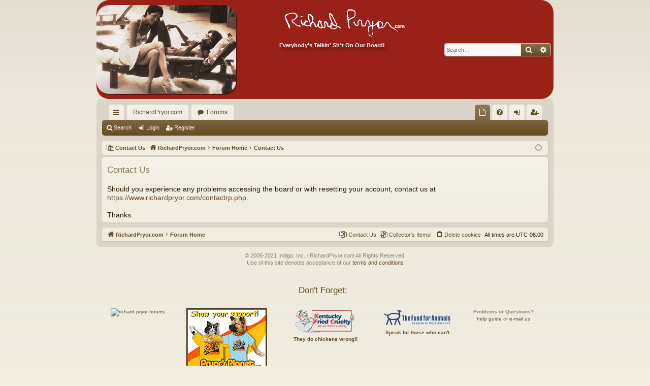

--- FILE ---
content_type: text/html; charset=UTF-8
request_url: https://richardpryor.com/forums/app.php/contact-us?sid=d2bfc6bc88753ae1ebf70bfcc80a0c53
body_size: 16237
content:

<!DOCTYPE html>
<html dir="ltr" lang="en-gb">
<head>
<meta charset="utf-8" />
<meta http-equiv="X-UA-Compatible" content="IE=edge">
<meta name="viewport" content="width=device-width, initial-scale=1" />

<title>RichardPryor.com Forums - Contact Us</title>




	<link rel="alternate" type="application/atom+xml" title="Feed - RichardPryor.com Forums" href="/forums/app.php/feed?sid=00638dab179d8c73895d70f13a3c582d">	<link rel="alternate" type="application/atom+xml" title="Feed - News" href="/forums/app.php/feed/news?sid=00638dab179d8c73895d70f13a3c582d">	<link rel="alternate" type="application/atom+xml" title="Feed - All forums" href="/forums/app.php/feed/forums?sid=00638dab179d8c73895d70f13a3c582d">	<link rel="alternate" type="application/atom+xml" title="Feed - New Topics" href="/forums/app.php/feed/topics?sid=00638dab179d8c73895d70f13a3c582d">	<link rel="alternate" type="application/atom+xml" title="Feed - Active Topics" href="/forums/app.php/feed/topics_active?sid=00638dab179d8c73895d70f13a3c582d">			

<!--
	phpBB style name: latte
	Based on style:   prosilver
	Original author:  Arty ( https://www.artodia.com )
	Modified by: 	  MrGaby
-->


<link href="./../assets/css/font-awesome.min.css?assets_version=128" rel="stylesheet">
<link href="./../styles/latte_red/theme/stylesheet.css?assets_version=128" rel="stylesheet">




<!--[if lte IE 9]>
	<link href="./../styles/latte_red/theme/tweaks.css?assets_version=128" rel="stylesheet">
<![endif]-->


<link href="./../ext/phpbb/pages/styles/prosilver/theme/pages_controller.css?assets_version=128" rel="stylesheet" media="screen">
<link href="./../ext/phpbb/pages/styles/prosilver/theme/pages_common.css?assets_version=128" rel="stylesheet" media="screen">



</head>
<body id="phpbb" class="nojs notouch section-app/contact-us ltr " data-online-text="Online">


	<a id="top" class="top-anchor" accesskey="t"></a>
	<div id="page-header" class="page-width">
		<div class="headerbar" role="banner">
					<div class="inner">

			<div id="site-description" class="site-description">

<table style="width: 100%; background-color: #992118; border-radius: 25px; background: #992118; padding: 20px;">
<tr><td style="vertical-align: top; padding: 0px; width: 40%;">
				<a id="logo" class="logo" href="https://www.richardpryor.com" title="RichardPryor.com">
					<img src="./../styles/latte_red/theme/images/logo.png" data-src-hd="./../styles/latte_red/theme/images/logo_hd.png" alt="RichardPryor.com Forums" style="border-radius: 25px; padding: 0px; box-shadow: 2px 2px #58130e;" />
				</a>
</td>
<td style="vertical-align: right; width: 60%;">
<br />
			<a style="color: white;" href="https://www.richardpryor.com"><img src="https://www.richardpryor.com/forums/images/rp_sig_transparent.png" alt="RichardPryor.com Forums"></a><br>
<b style="color: #FFFFFF; text-shadow: 4px 4px 6px #58130e;">Everybody's Talkin' Sh*t On Our Board!</b>

<!--				<p class="sitename">RichardPryor.com Forums</p>
				<p>Everybody's Talkin' Sh*t On Our Board!</p>-->

				<p class="skiplink"><a href="#start_here">Skip to content</a></p>
</td></tr>
</table>

<!--  Original
				<a id="logo" class="logo" href="https://www.richardpryor.com" title="RichardPryor.com">
					<img src="./../styles/latte_red/theme/images/logo.png" data-src-hd="./../styles/latte_red/theme/images/logo_hd.png" alt="RichardPryor.com Forums"/>
				</a>
				<p class="sitename">RichardPryor.com Forums</p>
				<p>Everybody's Talkin' Sh*t On Our Board!</p> -->
			</div>

															<div id="search-box" class="search-box search-header" role="search">
				<form action="./../search.php?sid=00638dab179d8c73895d70f13a3c582d" method="get" id="search">
				<fieldset>
					<input name="keywords" id="keywords" type="search" maxlength="128" title="Search for keywords" class="inputbox search tiny" size="20" value="" placeholder="Search…" />
					<button class="button button-search" type="submit" title="Search">
						<i class="icon fa-search fa-fw" aria-hidden="true"></i><span class="sr-only">Search</span>
					</button>
					<a href="./../search.php?sid=00638dab179d8c73895d70f13a3c582d" class="button button-search-end" title="Advanced search">
						<i class="icon fa-cog fa-fw" aria-hidden="true"></i><span class="sr-only">Advanced search</span>
					</a>
					<input type="hidden" name="sid" value="00638dab179d8c73895d70f13a3c582d" />

				</fieldset>
				</form>
			</div>
									
			</div>
					</div>

</div>
<div id="wrap" class="page-width">
<div>

				


<div class="navbar tabbed not-static" role="navigation">
	<div class="inner page-width">
		<div class="nav-tabs" data-current-page="app/contact-us">
			<ul class="leftside">
				<li id="quick-links" class="quick-links tab responsive-menu dropdown-container">
					<a href="#" class="nav-link dropdown-trigger">Quick links</a>
					<div class="dropdown">
						<div class="pointer"><div class="pointer-inner"></div></div>
						<ul class="dropdown-contents" role="menu">
											<li class="small-icon icon-pages icon-page-keepsakes">
			<a href="/forums/app.php/keepsakes?sid=00638dab179d8c73895d70f13a3c582d" role="menuitem">
				<span>Collector's Items!</span>
			</a>
		</li>
	
			<li class="separator"></li>
													<li>
								<a href="./../search.php?search_id=unanswered&amp;sid=00638dab179d8c73895d70f13a3c582d" role="menuitem">
									<i class="icon fa-file-o fa-fw icon-gray" aria-hidden="true"></i><span>Unanswered topics</span>
								</a>
							</li>
							<li>
								<a href="./../search.php?search_id=active_topics&amp;sid=00638dab179d8c73895d70f13a3c582d" role="menuitem">
									<i class="icon fa-file-o fa-fw icon-blue" aria-hidden="true"></i><span>Active topics</span>
								</a>
							</li>
							<li class="separator"></li>
							<li>
								<a href="./../search.php?sid=00638dab179d8c73895d70f13a3c582d" role="menuitem">
									<i class="icon fa-search fa-fw" aria-hidden="true"></i><span>Search</span>
								</a>
							</li>	
	
													</ul>
					</div>
				</li>
													<li class="tab home" data-responsive-class="small-icon icon-home">
						<a class="nav-link" href="https://www.richardpryor.com" data-navbar-reference="home">RichardPryor.com</a>
					</li>
								<li class="tab forums selected" data-responsive-class="small-icon icon-forums">
					<a class="nav-link" href="./../index.php?sid=00638dab179d8c73895d70f13a3c582d">Forums</a>
				</li>
											</ul>
			<ul class="rightside" role="menu">
							<li class="small-icon icon-pages icon-page-keepsakes no-bulletin">
			<a href="/forums/app.php/keepsakes?sid=00638dab179d8c73895d70f13a3c582d" title="Collector's Items!" role="menuitem">
				<span>Collector's Items!</span>
			</a>
		</li>
					<li class="tab faq" data-select-match="faq" data-responsive-class="small-icon icon-faq">
					<a class="nav-link" href="/forums/app.php/help/faq?sid=00638dab179d8c73895d70f13a3c582d" rel="help" title="Frequently Asked Questions" role="menuitem">
						<i class="icon fa-question-circle fa-fw" aria-hidden="true"></i><span>FAQ</span>
					</a>
				</li>
																									<li class="tab login"  data-skip-responsive="true" data-select-match="login"><a class="nav-link" href="./../ucp.php?mode=login&amp;redirect=app.php%2Fcontact-us&amp;sid=00638dab179d8c73895d70f13a3c582d" title="Login" accesskey="x" role="menuitem">Login</a></li>
											<li class="tab register" data-skip-responsive="true" data-select-match="register"><a class="nav-link" href="./../ucp.php?mode=register&amp;sid=00638dab179d8c73895d70f13a3c582d" role="menuitem">Register</a></li>
																	</ul>
		</div>
	</div>
</div>

<div class="navbar secondary">
	<ul role="menubar">
											<li class="small-icon icon-search"><a href="./../search.php?sid=00638dab179d8c73895d70f13a3c582d">Search</a></li>
														<li class="small-icon icon-login"><a href="./../ucp.php?mode=login&amp;redirect=app.php%2Fcontact-us&amp;sid=00638dab179d8c73895d70f13a3c582d" title="Login">Login</a></li>
									<li class="small-icon icon-register"><a href="./../ucp.php?mode=register&amp;sid=00638dab179d8c73895d70f13a3c582d">Register</a></li>
									
			</ul>
</div>

	<div class="navbar">
	<ul id="nav-breadcrumbs" class="nav-breadcrumbs linklist navlinks" role="menubar">
									<li class="small-icon icon-pages icon-page-contact-us breadcrumbs">
			<span class="crumb">
				<a href="/forums/app.php/contact-us?sid=00638dab179d8c73895d70f13a3c582d">
					<span>Contact Us</span>
				</a>
			</span>
		</li>
			<li class="breadcrumbs" itemscope itemtype="http://schema.org/BreadcrumbList">
							<span class="crumb"  itemtype="http://schema.org/ListItem" itemprop="itemListElement" itemscope><a href="https://www.richardpryor.com" itemtype="https://schema.org/Thing" itemscope itemprop="item" data-navbar-reference="home"><i class="icon fa-home fa-fw" aria-hidden="true"></i><span itemprop="name">RichardPryor.com</span></a><meta itemprop="position" content="1" /></span>
										<span class="crumb"  itemtype="http://schema.org/ListItem" itemprop="itemListElement" itemscope><a href="./../index.php?sid=00638dab179d8c73895d70f13a3c582d" itemtype="https://schema.org/Thing" itemscope itemprop="item" accesskey="h" data-navbar-reference="index"><span itemprop="name">Forum Home</span></a><meta itemprop="position" content="2" /></span>

																			<span class="crumb"  itemtype="http://schema.org/ListItem" itemprop="itemListElement" itemscope><a href="/forums/app.php/contact-us?sid=00638dab179d8c73895d70f13a3c582d" itemtype="https://schema.org/Thing" itemscope itemprop="item"><span itemprop="name">Contact Us</span></a><meta itemprop="position" content="3" /></span>
												</li>
		
					<li class="rightside responsive-search">
				<a href="./../search.php?sid=00638dab179d8c73895d70f13a3c582d" title="View the advanced search options" role="menuitem">
					<i class="icon fa-search fa-fw" aria-hidden="true"></i><span class="sr-only">Search</span>
				</a>
			</li>
				<li class="rightside dropdown-container icon-only">
			<a href="#" class="dropdown-trigger time" title="It is currently Sun Jan 18, 2026 2:53 am"><i class="fa fa-clock-o"></i></a>
			<div class="dropdown">
				<div class="pointer"><div class="pointer-inner"></div></div>
				<ul class="dropdown-contents">
					<li>It is currently Sun Jan 18, 2026 2:53 am</li>
					<li>All times are <span title="America/Los Angeles">UTC-08:00</span></li>
				</ul>
			</div>
		</li>
	</ul>
</div>

		</div>


	
	<a id="start_here" class="top-anchor"></a>
	<div id="page-body" class="page-body" role="main">
		
		
		
<div class="panel">
	<div class="inner">
		<h2 class="pages-title">Contact Us</h2>
		<div class="content pages-content">
			Should you experience any problems accessing the board or with resetting your account, contact us at <a href="https://www.richardpryor.com/contactrp.php" class="postlink">https://www.richardpryor.com/contactrp.php</a>.<br>
<br>
Thanks.
		</div>
			</div>
</div>

			</div>


	<div class="navbar" role="navigation">
	<div class="inner">

	<ul id="nav-footer" class="nav-footer linklist" role="menubar">
		<li class="breadcrumbs">
							<span class="crumb"><a href="https://www.richardpryor.com" data-navbar-reference="home"><i class="icon fa-home fa-fw" aria-hidden="true"></i><span>RichardPryor.com</span></a></span>									<span class="crumb"><a href="./../index.php?sid=00638dab179d8c73895d70f13a3c582d" data-navbar-reference="index"><span>Forum Home</span></a></span>					</li>
		
				<li class="rightside">All times are <span title="America/Los Angeles">UTC-08:00</span></li>
							<li class="rightside">
				<a href="./../ucp.php?mode=delete_cookies&amp;sid=00638dab179d8c73895d70f13a3c582d" data-ajax="true" data-refresh="true" role="menuitem">
					<i class="icon fa-trash fa-fw" aria-hidden="true"></i><span>Delete cookies</span>
				</a>
			</li>
										<li class="small-icon icon-pages icon-page-keepsakes rightside">
			<a href="/forums/app.php/keepsakes?sid=00638dab179d8c73895d70f13a3c582d" role="menuitem">
				<span>Collector's Items!</span>
			</a>
		</li>
								<li class="small-icon icon-pages icon-page-contact-us rightside">
			<a href="/forums/app.php/contact-us?sid=00638dab179d8c73895d70f13a3c582d" role="menuitem">
				<span>Contact Us</span>
			</a>
		</li>
				</ul>

	</div>
</div>
</div>

<div id="page-footer" class="page-width" role="contentinfo">
	
	<div class="copyright">
<p>&copy; 2005-2021 Indigo, Inc. / RichardPryor.com All Rights Reserved.<br />Use of this site denotes acceptance of our <a href="https://www.richardpryor.com/terms_conditions.php">terms and conditions</a></p>

<div><table style="border-spacing: 10px; width: 99%;">
<tr><td colspan="5" style="vertical-align: middle;"><h3>Don't Forget:</h3><br /></td></tr>

<tr style="vertical-align: top;">
<td style="vertical-align: top; padding: 5px;"><a href="https://www.richardpryor.com/forums/ucp.php?mode=register"><img src="https://ww.richardpryor.com/forums/images/registernow_clear.png" alt="richard pryor forums" /></a></td>

<td style="vertical-align: top; padding: 5px;"><a href="https://pryorsplanet.com"><img src="https://www.richardpryor.com/forums/images/wearyourt.gif" alt="Pryor's Planet Tee" style="border-color: #996633; border-style: groove; border-width: 3px;" /></a></td>

<td style="vertical-align: top; padding: 5px;"><a href="https://www.kentuckyfriedcruelty.com/"><img src="https://www.richardpryor.com/forums/images/link_kfc.gif" alt="KFC" /><br /><b>They do chickens wrong!!</b></a></td>

<td style="vertical-align: top; padding: 5px;"><a href="https://www.fundforanimals.org/"><img src="https://www.richardpryor.com/forums/images/ffa.gif" alt="The Fund For Animals" /><br /><b>Speak for those who can't</b></a></td>

<td style="vertical-align: top; padding: 5px;"><b>Problems or Questions?</b><br /><a href="https://www.richardpryor.com/forums/faq.php">help guide</a> or <a href="https://www.richardpryor.com/contactrp.php">e-mail us</a></td></tr>
</table>

				<p class="footer-row">
			<span class="footer-copyright">Powered by <a href="https://www.phpbb.com/">phpBB</a>&reg; Forum Software &copy; phpBB Limited</span>
		</p>
		<p class="footer-row">
			<!--span class="footer-copyright">Style by <a href="https://www.artodia.com/">Arty</a> - phpBB 3.3 by MrGaby</span> -->
		</p>
						<p class="footer-row" role="menu">
			<a class="footer-link" href="./../ucp.php?mode=privacy&amp;sid=00638dab179d8c73895d70f13a3c582d" title="Privacy" role="menuitem">
				<span class="footer-link-text">Privacy</span>
			</a>
			|
			<a class="footer-link" href="./../ucp.php?mode=terms&amp;sid=00638dab179d8c73895d70f13a3c582d" title="Terms" role="menuitem">
				<span class="footer-link-text">Terms</span>
			</a>
		</p>
					</div>

	<div id="darkenwrapper" class="darkenwrapper" data-ajax-error-title="AJAX error" data-ajax-error-text="Something went wrong when processing your request." data-ajax-error-text-abort="User aborted request." data-ajax-error-text-timeout="Your request timed out; please try again." data-ajax-error-text-parsererror="Something went wrong with the request and the server returned an invalid reply.">
		<div id="darken" class="darken">&nbsp;</div>
	</div>

	<div id="phpbb_alert" class="phpbb_alert" data-l-err="Error" data-l-timeout-processing-req="Request timed out.">
		<a href="#" class="alert_close">
		</a>
		<h3 class="alert_title">&nbsp;</h3><p class="alert_text"></p>
	</div>
	<div id="phpbb_confirm" class="phpbb_alert">
		<a href="#" class="alert_close">
		</a>
		<div class="alert_text"></div>
	</div>
</div>


<div>
	<a id="bottom" class="top-anchor" accesskey="z"></a>
	<img class="sr-only" aria-hidden="true" src="&#x2F;forums&#x2F;app.php&#x2F;cron&#x2F;cron.task.text_reparser.poll_option&#x3F;sid&#x3D;00638dab179d8c73895d70f13a3c582d" width="1" height="1" alt="">
</div>

<script src="./../assets/javascript/jquery-3.6.0.min.js?assets_version=128"></script>
<script src="./../assets/javascript/core.js?assets_version=128"></script>



<script src="./../styles/latte/template/forum_fn.js?assets_version=128"></script>
<script src="./../styles/latte/template/ajax.js?assets_version=128"></script>



</body>
</html>
